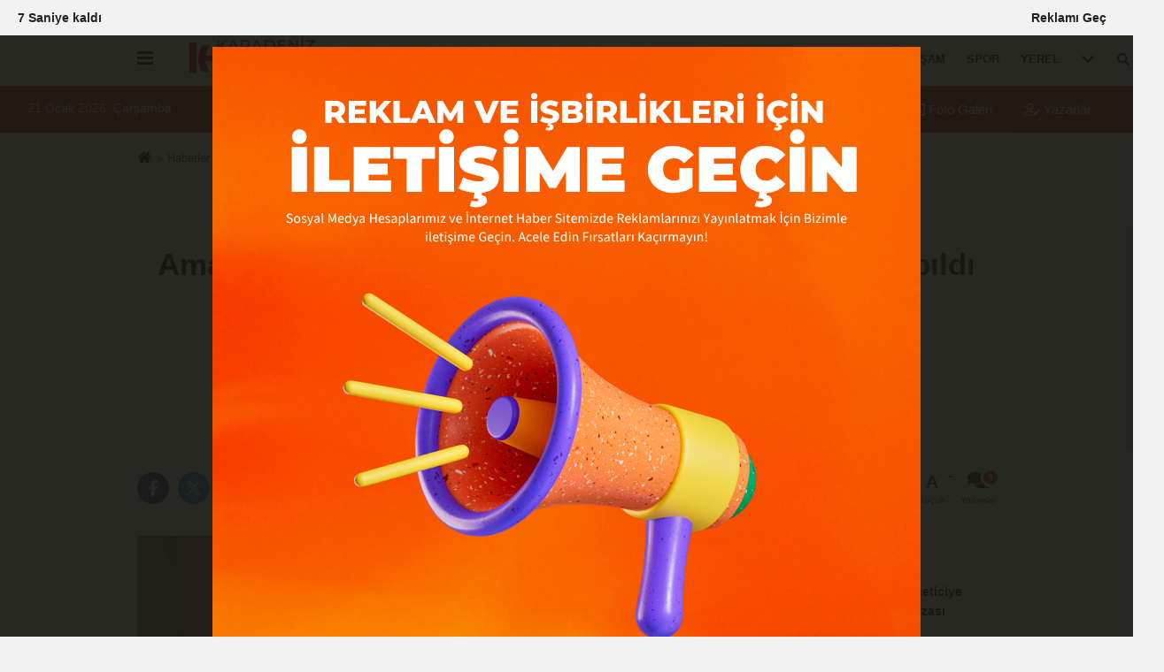

--- FILE ---
content_type: text/html; charset=UTF-8
request_url: https://www.karadenizhavadis.net/amasya-universitesi-nde-ilk-lavanta-yagi-uretimi-yapildi/1030/
body_size: 12411
content:
 <!DOCTYPE html> <html lang="tr-TR"><head> <meta name="format-detection" content="telephone=no"/> <meta id="meta-viewport" name="viewport" content="width=1200"> <meta charset="utf-8"> <title>Amasya Üniversitesi'nde İlk Lavanta Yağı Üretimi Yapıldı - Yerel - Karadeniz Havadis</title> <meta name="title" content="Amasya Üniversitesi&#39;nde İlk Lavanta Yağı Üretimi Yapıldı - Yerel - Karadeniz Havadis"> <meta name="description" content="Amasya Üniversitesi&#39;nde ilk lavanta yağı üretimi yapıldı."> <meta name="datePublished" content="2023-07-12T16:50:05+03:00"> <meta name="dateModified" content="2023-07-12T17:15:26+03:00"> <meta name="articleSection" content="news"> <link rel="canonical" href="https://www.karadenizhavadis.net/amasya-universitesi-nde-ilk-lavanta-yagi-uretimi-yapildi/1030/" /> <link rel="manifest" href="https://www.karadenizhavadis.net/manifest.json"> <meta name="robots" content="max-image-preview:large" /> <meta name="robots" content="max-snippet:160"> <link rel="amphtml" href="https://www.karadenizhavadis.net/amp/haber/amasya-universitesi-nde-ilk-lavanta-yagi-uretimi-yapildi/1030/"/> <link rel="image_src" type="image/jpeg" href="https://www.karadenizhavadis.net/images/haberler/2023/07/amasya-universitesi-nde-ilk-lavanta-yagi-uretimi-yapildi-170.jpg"/> <meta http-equiv="content-language" content="tr"/> <meta name="content-language" content="tr"><meta name="apple-mobile-web-app-status-bar-style" content="#be2125"><meta name="msapplication-navbutton-color" content="#be2125"> <meta name="theme-color" content="#be2125"/> <link rel="shortcut icon" type="image/x-icon" href="https://www.karadenizhavadis.net/favicon.png"> <link rel="apple-touch-icon" href="https://www.karadenizhavadis.net/favicon.png"> <meta property="og:site_name" content="https://www.karadenizhavadis.net" /> <meta property="og:type" content="article" /> <meta property="og:title" content="Amasya Üniversitesi&#39;nde İlk Lavanta Yağı Üretimi Yapıldı" /> <meta property="og:url" content="https://www.karadenizhavadis.net/amasya-universitesi-nde-ilk-lavanta-yagi-uretimi-yapildi/1030/" /> <meta property="og:description" content="Amasya Üniversitesi&#39;nde ilk lavanta yağı üretimi yapıldı."/> <meta property="og:image" content="https://www.karadenizhavadis.net/images/haberler/2023/07/amasya-universitesi-nde-ilk-lavanta-yagi-uretimi-yapildi-170.jpg" /> <meta property="og:locale" content="tr_TR" /> <meta property="og:image:width" content="641" /> <meta property="og:image:height" content="380" /> <meta property="og:image:alt" content="Amasya Üniversitesi&#39;nde İlk Lavanta Yağı Üretimi Yapıldı" /> <meta name="twitter:card" content="summary_large_image" /> <meta name="twitter:url" content="https://www.karadenizhavadis.net/amasya-universitesi-nde-ilk-lavanta-yagi-uretimi-yapildi/1030/" /> <meta name="twitter:title" content="Amasya Üniversitesi&#39;nde İlk Lavanta Yağı Üretimi Yapıldı" /> <meta name="twitter:description" content="Amasya Üniversitesi&#39;nde ilk lavanta yağı üretimi yapıldı." /> <meta name="twitter:image:src" content="https://www.karadenizhavadis.net/images/haberler/2023/07/amasya-universitesi-nde-ilk-lavanta-yagi-uretimi-yapildi-170.jpg" /> <meta name="twitter:domain" content="https://www.karadenizhavadis.net" /> <link rel="alternate" type="application/rss+xml" title="Amasya Üniversitesi&#39;nde İlk Lavanta Yağı Üretimi Yapıldı" href="https://www.karadenizhavadis.net/rss_yerel_14.xml"/> <script type="text/javascript"> var facebookApp = ''; var facebookAppVersion = 'v10.0'; var twitter_username = ''; var reklamtime = "10000"; var domainname = "https://www.karadenizhavadis.net"; var splashcookie = null; var splashtime = null;	var _TOKEN = "f19651b7d6bc5c77990b2d5f922a5eec"; </script><link rel="preload" as="style" href="https://www.karadenizhavadis.net/template/prime/assets/css/app.css?v=2023102119465520250923235336" /><link rel="stylesheet" type="text/css" media='all' href="https://www.karadenizhavadis.net/template/prime/assets/css/app.css?v=2023102119465520250923235336"/> <link rel="preload" as="script" href="https://www.karadenizhavadis.net/template/prime/assets/js/app.js?v=2023102119465520250923235336" /><script src="https://www.karadenizhavadis.net/template/prime/assets/js/app.js?v=2023102119465520250923235336"></script> <script src="https://www.karadenizhavadis.net/template/prime/assets/js/sticky.sidebar.js?v=2023102119465520250923235336"></script> <script src="https://www.karadenizhavadis.net/template/prime/assets/js/libs/swiper/swiper.js?v=2023102119465520250923235336" defer></script> <script src="https://www.karadenizhavadis.net/template/prime/assets/js/print.min.js?v=2023102119465520250923235336" defer></script> <script src="https://www.karadenizhavadis.net/reg-sw.js?v=2023102119465520250923235336" defer></script> <script data-schema="organization" type="application/ld+json"> { "@context": "https://schema.org", "@type": "Organization", "name": "Karadeniz Havadis", "url": "https://www.karadenizhavadis.net", "logo": { "@type": "ImageObject",	"url": "https://www.karadenizhavadis.net/images/genel/Adsız-1_2.png",	"width": 360, "height": 90}, "sameAs": [ "https://www.facebook.com/karadenizhavadis", "https://www.youtube.com/channel/UC-dPQRLb3mpXYPpTsd6255w", "https://www.twitter.com/karadenizhvds", "https://www.instagram.com/karadenizhavadis", "https://www.linkedin.com/company/karadenizhavadis", "https://www.xing.com", "" ] } </script> <script type="application/ld+json"> { "@context": "https://schema.org", "@type": "BreadcrumbList",	"@id": "https://www.karadenizhavadis.net/amasya-universitesi-nde-ilk-lavanta-yagi-uretimi-yapildi/1030/#breadcrumb", "itemListElement": [{ "@type": "ListItem", "position": 1, "item": { "@id": "https://www.karadenizhavadis.net", "name": "Ana Sayfa" } }, { "@type": "ListItem", "position": 2, "item": {"@id": "https://www.karadenizhavadis.net/yerel/","name": "Yerel" } }, { "@type": "ListItem", "position": 3, "item": { "@id": "https://www.karadenizhavadis.net/amasya-universitesi-nde-ilk-lavanta-yagi-uretimi-yapildi/1030/", "name": "Amasya Üniversitesi&#39;nde İlk Lavanta Yağı Üretimi Yapıldı" } }] } </script> <script type="application/ld+json">{ "@context": "https://schema.org", "@type": "NewsArticle",	"inLanguage":"tr-TR", "mainEntityOfPage": { "@type": "WebPage", "@id": "https://www.karadenizhavadis.net/amasya-universitesi-nde-ilk-lavanta-yagi-uretimi-yapildi/1030/" }, "headline": "Amasya Üniversitesi&amp;#39;nde İlk Lavanta Yağı Üretimi Yapıldı", "name": "Amasya Üniversitesi&#39;nde İlk Lavanta Yağı Üretimi Yapıldı", "articleBody": "Amasya Üniversitesi bünyesinde kurulan lavanta yağı çıkartma ünitesinde ilk üretim gerçekleştirildi. 
Üniversiteden yapılan açıklamaya göre, üniversiteye ait Yedikır mevkisinde bulunan 75 dekar uygulama alanında ekili olan lavantanın hasadına başlandı. 
Hasat edilen lavanta, Doğu Karadeniz Projesi Bölge Kalkınma İdaresi Başkanlığının (DOKAP) desteğiyle uygulamaya konulan &quot;Suluova Koşullarında Yetiştirilebilen Tıbbi ve Aromatik Bitkilerden Endüstriyel Yağ Üretimi Projesi&quot; kapsamında oluşturulan lavanta yağı çıkartma ünitesinde işleniyor.
Suluova Meslek Yüksekokulu bünyesine kurulan uçucu yağ çıkartma tesisinde aynı zamanda, Suluova&#39;da atıl durumdaki arazilere çiftçiler tarafından dikilen lavantadan yağ çıkartılarak, kalitesini belirtir sertifika eşliğinde üreticilere teslim edilecek.
Amasya Üniversitesi Genel Sekreteri Duran Çuhadar, Suluova Meslek Yüksekokulu Müdürü Dr. Öğretim Üyesi Murat Karavin, Müdür Yardımcısı Dr. Öğretim Üyesi Veli Çeliktaş ile proje yürütücüsü öğretim görevlisi Arslan Say, üretim tesisinde başlayan üretimi inceledi. 
Karavin, tesisin bölgede tek olduğunu, geniş bir alana hizmet vereceğini sözlerine ekledi.
", "articleSection": "Yerel",	"wordCount": 130,	"image": [{	"@type": "ImageObject",	"url": "https://www.karadenizhavadis.net/images/haberler/2023/07/amasya-universitesi-nde-ilk-lavanta-yagi-uretimi-yapildi-170.jpg",	"height": 380,	"width": 641 }], "datePublished": "2023-07-12T16:50:05+03:00", "dateModified": "2023-07-12T17:15:26+03:00", "genre": "news",	"isFamilyFriendly":"True",	"publishingPrinciples":"https://www.karadenizhavadis.net/gizlilik-ilkesi.html",	"thumbnailUrl": "https://www.karadenizhavadis.net/images/haberler/2023/07/amasya-universitesi-nde-ilk-lavanta-yagi-uretimi-yapildi-170.jpg", "typicalAgeRange": "7-", "keywords": "Aöasya Üniversitesi,Suluova Meslek Yüksekokulu,Duran Çuhadar,Dr. Öğretim Üyesi Murat Karavin,Lavanta yağı",	"author": { "@type": "Person", "name": "Karadeniz Havadis",	"url": "https://www.karadenizhavadis.net/editor/karadeniz-havadis" }, "publisher": { "@type": "Organization", "name": "Karadeniz Havadis", "logo": { "@type": "ImageObject", "url": "https://www.karadenizhavadis.net/images/genel/Adsız-1_2.png", "width": 360, "height": 90 } }, "description": "Amasya Üniversitesi&#39;nde ilk lavanta yağı üretimi yapıldı."
} </script><script async src="https://pagead2.googlesyndication.com/pagead/js/adsbygoogle.js?client=ca-pub-8624916508174385" crossorigin="anonymous"></script><script async src="https://fundingchoicesmessages.google.com/i/pub-8624916508174385?ers=1" nonce="J0pcxZpzrZv1wGWodlZBBA"></script><script nonce="J0pcxZpzrZv1wGWodlZBBA">(function() {function signalGooglefcPresent() {if (!window.frames['googlefcPresent']) {if (document.body) {const iframe = document.createElement('iframe'); iframe.style = 'width: 0; height: 0; border: none; z-index: -1000; left: -800px; top: -800px;'; iframe.style.display = 'none'; iframe.name = 'googlefcPresent'; document.body.appendChild(iframe);} else {setTimeout(signalGooglefcPresent, 0);}}}signalGooglefcPresent();})();</script></head><body class=""> <div class="container position-relative"><div class="sabit-reklam fixed-reklam"><div class=" text-center" ><div align="center" class="" id="reklam"><script async src="https://pagead2.googlesyndication.com/pagead/js/adsbygoogle.js?client=ca-pub-8624916508174385" crossorigin="anonymous"></script><!-- site sağ-sol --><ins class="adsbygoogle" style="display:inline-block;width:160px;height:600px" data-ad-client="ca-pub-8624916508174385" data-ad-slot="1703901939"></ins><script> (adsbygoogle = window.adsbygoogle || []).push({});</script></div></div></div><div class="sabit-reklam sag-sabit fixed-reklam"><div class=" text-center" ><div align="center" class="" id="reklam"><script async src="https://pagead2.googlesyndication.com/pagead/js/adsbygoogle.js?client=ca-pub-8624916508174385" crossorigin="anonymous"></script><!-- site sağ-sol --><ins class="adsbygoogle" style="display:inline-block;width:160px;height:600px" data-ad-client="ca-pub-8624916508174385" data-ad-slot="1703901939"></ins><script> (adsbygoogle = window.adsbygoogle || []).push({});</script></div></div></div></div> <div class="container-fluid d-md-block d-none header-border"><div class="container d-md-block d-none"><div class="row"><div class="col-md-7"><ul class="nav text-12 float-left"> <li><a class="nav-link-top" href="https://www.karadenizhavadis.net/kunye.html" title="Künye" >Künye</a></li><li><a class="nav-link-top" href="https://www.karadenizhavadis.net/iletisim.html" title="İletişim" >İletişim</a></li><li><a class="nav-link-top" href="https://www.karadenizhavadis.net/cerez-politikasi.html" title="Çerez Politikası" >Çerez Politikası</a></li><li><a class="nav-link-top" href="https://www.karadenizhavadis.net/gizlilik-ilkeleri.html" title="Gizlilik İlkeleri" >Gizlilik İlkeleri</a></li> </ul></div><div class="col-md-5"><div class="my-1 float-right"> <a href="https://www.facebook.com/karadenizhavadis" title="https://www.facebook.com/karadenizhavadis" target="_blank" rel="noopener" class="bg-facebook btn btn-icon-top rounded mr-2"><svg width="16" height="16" class="svg-wh"> <use xlink:href="https://www.karadenizhavadis.net/template/prime/assets/img/spritesvg.svg#facebook-f" /> </svg> </a> <a href="https://www.twitter.com/karadenizhvds" title="https://www.twitter.com/karadenizhvds" target="_blank" rel="noopener" class="bg-twitter btn btn-icon-top rounded mr-2"><svg width="16" height="16" class="svg-wh"> <use xlink:href="https://www.karadenizhavadis.net/template/prime/assets/img/spritesvg.svg#twitterx" /> </svg> </a> <a href="https://www.instagram.com/karadenizhavadis" title="https://www.instagram.com/karadenizhavadis" target="_blank" rel="noopener" class="bg-instagram btn btn-icon-top rounded mr-2"><svg width="16" height="16" class="svg-wh"> <use xlink:href="https://www.karadenizhavadis.net/template/prime/assets/img/spritesvg.svg#instagram" /> </svg> </a> <a href="https://www.youtube.com/channel/UC-dPQRLb3mpXYPpTsd6255w" title="https://www.youtube.com/channel/UC-dPQRLb3mpXYPpTsd6255w" target="_blank" rel="noopener" class="bg-youtube btn btn-icon-top rounded mr-2"><svg width="16" height="16" class="svg-wh"> <use xlink:href="https://www.karadenizhavadis.net/template/prime/assets/img/spritesvg.svg#youtube" /> </svg> </a> <a href="https://www.linkedin.com/company/karadenizhavadis" title="https://www.linkedin.com/company/karadenizhavadis" target="_blank" rel="noopener" class="bg-linkedin btn btn-icon-top rounded mr-2"><svg width="16" height="16" class="svg-wh"> <use xlink:href="https://www.karadenizhavadis.net/template/prime/assets/img/spritesvg.svg#linkedin" /> </svg> </a> <a href="https://t.me/karadenizhavadis" target="_blank" rel="noopener" class="bg-telegram btn btn-icon-top rounded mr-2" title="https://t.me/karadenizhavadis"><svg width="16" height="16" class="svg-wh"> <use xlink:href="https://www.karadenizhavadis.net/template/prime/assets/img/spritesvg.svg#telegram" /> </svg> </a> </div></div> </div> </div></div> <div class="header-border"></div> <nav class="d-print-none navbar navbar-expand-lg bg-white align-items-center header box-shadow-menu"> <div class="container"><div class="menu" data-toggle="modal" data-target="#menu-aside" data-toggle-class="modal-open-aside"> <span class="menu-item"></span> <span class="menu-item"></span> <span class="menu-item"></span> </div> <a class="navbar-brand logo align-items-center" href="https://www.karadenizhavadis.net" title="Karadeniz Havadis | İnternet Haber Sitesi"><picture> <source data-srcset="https://www.karadenizhavadis.net/images/genel/Adsız-1.png?v=2023102119465520250923235336" type="image/webp" class="img-fluid logoh"> <source data-srcset="https://www.karadenizhavadis.net/images/genel/Adsız-1_2.png?v=2023102119465520250923235336" type="image/jpeg" class="img-fluid logoh"> <img src="https://www.karadenizhavadis.net/images/genel/Adsız-1_2.png?v=2023102119465520250923235336" alt="Anasayfa" class="img-fluid logoh" width="100%" height="100%"></picture></a> <ul class="navbar-nav mr-auto font-weight-bolder nav-active-border bottom b-primary d-none d-md-flex"> <li class="nav-item text-uppercase"><a class="nav-link text-uppercase" href="https://www.karadenizhavadis.net/gundem-haberleri/" title="Gündem" >Gündem</a></li><li class="nav-item text-uppercase"><a class="nav-link text-uppercase" href="https://www.karadenizhavadis.net/siyaset-haberleri/" title="Siyaset" >Siyaset</a></li><li class="nav-item text-uppercase"><a class="nav-link text-uppercase" href="https://www.karadenizhavadis.net/yerel-siyaset/" title="Yerel Siyaset" >Yerel Siyaset</a></li><li class="nav-item text-uppercase"><a class="nav-link text-uppercase" href="https://www.karadenizhavadis.net/ekonomi/" title="Ekonomi" >Ekonomi</a></li><li class="nav-item text-uppercase"><a class="nav-link text-uppercase" href="https://www.karadenizhavadis.net/dunya/" title="Dünya" >Dünya</a></li><li class="nav-item text-uppercase"><a class="nav-link text-uppercase" href="https://www.karadenizhavadis.net/saglik/" title="Sağlık" >Sağlık</a></li><li class="nav-item text-uppercase"><a class="nav-link text-uppercase" href="https://www.karadenizhavadis.net/politika/" title="Politika" >Politika</a></li><li class="nav-item text-uppercase"><a class="nav-link text-uppercase" href="https://www.karadenizhavadis.net/yasam/" title="Yaşam" >Yaşam</a></li><li class="nav-item text-uppercase"><a class="nav-link text-uppercase" href="https://www.karadenizhavadis.net/spor/" title="Spor" >Spor</a></li><li class="nav-item text-uppercase"><a class="nav-link text-uppercase" href="https://www.karadenizhavadis.net/yerel/" title="Yerel" >Yerel</a></li> <li class="nav-item dropdown dropdown-hover"> <a title="tümü" href="#" class="nav-link text-uppercase"><svg width="16" height="16" class="svg-bl text-16"><use xlink:href="https://www.karadenizhavadis.net/template/prime/assets/img/sprite.svg#chevron-down"></use></svg></a> <div class="dropdown-menu px-2 py-2"> <a class="d-block p-1 text-nowrap nav-link" href="https://www.karadenizhavadis.net/kultur-sanat/" title="Kültür-Sanat">Kültür-Sanat</a> <a class="d-block p-1 text-nowrap nav-link" href="https://www.karadenizhavadis.net/bilim-ve-teknoloji/" title="Bilim ve Teknoloji">Bilim ve Teknoloji</a> <a class="d-block p-1 text-nowrap nav-link" href="https://www.karadenizhavadis.net/egitim/" title="Eğitim">Eğitim</a> <a class="d-block p-1 text-nowrap nav-link" href="https://www.karadenizhavadis.net/asayis/" title="Asayiş">Asayiş</a> <a class="d-block p-1 text-nowrap nav-link" href="https://www.karadenizhavadis.net/genel/" title="Genel">Genel</a> <a class="d-block p-1 text-nowrap nav-link" href="https://www.karadenizhavadis.net/cevre/" title="Çevre">Çevre</a> <a class="d-block p-1 text-nowrap nav-link" href="https://www.karadenizhavadis.net/magazin/" title="Magazin">Magazin</a> </div> </li> </ul> <ul class="navbar-nav ml-auto align-items-center font-weight-bolder"> <li class="nav-item"><a href="javascript:;" data-toggle="modal" data-target="#search-box" class="search-button nav-link py-1" title="Arama"><svg class="svg-bl" width="14" height="18"> <use xlink:href="https://www.karadenizhavadis.net/template/prime/assets/img/spritesvg.svg#search" /> </svg> <span> Ara</span></a></li> </ul> </div></nav></header><div class="container-fluid d-md-block sondakika-bg d-print-none"> <div class="row py-s px-3"> <div class="col-md-5"> <span id="bugun">Bugün <script> function tarihsaat() { var b = new Date, g = b.getSeconds(), d = b.getMinutes(), a = b.getHours(), c = b.getDay(), h = b.getDate(), k = b.getMonth(), b = b.getFullYear(); 10 > a && (a = "0" + a); 10 > g && (g = "0" + g); 10 > d && (d = "0" + d); document.getElementById("bugun").innerHTML = h + " " + "Ocak Şubat Mart Nisan Mayıs Haziran Temmuz Ağustos Eylül Ekim Kasım Aralık".split(" ")[k] + " " + b + ", " + "Pazar Pazartesi Salı Çarşamba Perşembe Cuma Cumartesi".split(" ")[c] + " "; setTimeout("tarihsaat()", 1E3) } function CC_noErrors() { return !0 } window.onerror = CC_noErrors; function bookmarksite(b, g) { document.all ? window.external.AddFavorite(g, b) : window.sidebar && window.sidebar.addPanel(b, g, "") } tarihsaat();</script></span> </div> <div class="col-md-7 d-none d-md-block"> <div class="text-right text-16"><a href="https://www.karadenizhavadis.net/video-galeri/" class="px-3" title="Video Galeri" ><svg class="svg-whss" width="18" height="18"> <use xlink:href="https://www.karadenizhavadis.net/template/prime/assets/img/sprite.svg#video" /> </svg> Video Galeri</a> <a href="https://www.karadenizhavadis.net/foto-galeri/" class="px-3" title="Foto Galeri" ><svg class="svg-whss" width="18" height="18"> <use xlink:href="https://www.karadenizhavadis.net/template/prime/assets/img/sprite.svg#image" /> </svg> Foto Galeri</a> <a href="https://www.karadenizhavadis.net/kose-yazarlari/" class="px-3" title="Köşe Yazarları" ><svg class="svg-whss" width="18" height="18"> <use xlink:href="https://www.karadenizhavadis.net/template/prime/assets/img/sprite.svg#user-edit" /> </svg> Yazarlar</a> </div> </div> </div></div> <div class="fixed-share bg-white box-shadow is-hidden align-items-center d-flex post-tools px-3"> <span class="bg-facebook post-share share-link" onClick="ShareOnFacebook('https://www.karadenizhavadis.net/amasya-universitesi-nde-ilk-lavanta-yagi-uretimi-yapildi/1030/');return false;" title="facebook"><svg width="18" height="18" class="svg-wh"><use xlink:href="https://www.karadenizhavadis.net/template/prime/assets/img/sprite.svg?v=1#facebook-f"></use></svg> </span> <span class="bg-twitter post-share share-link" onClick="ShareOnTwitter('https://www.karadenizhavadis.net/amasya-universitesi-nde-ilk-lavanta-yagi-uretimi-yapildi/1030/', 'tr', '', 'Amasya Üniversitesi’nde İlk Lavanta Yağı Üretimi Yapıldı')" title="twitter"><svg width="18" height="18" class="svg-wh"><use xlink:href="https://www.karadenizhavadis.net/template/prime/assets/img/sprite.svg?v=1#twitterx"></use></svg></span> <a rel="noopener" class="bg-whatsapp post-share share-link" href="https://api.whatsapp.com/send?text=Amasya Üniversitesi’nde İlk Lavanta Yağı Üretimi Yapıldı https://www.karadenizhavadis.net/amasya-universitesi-nde-ilk-lavanta-yagi-uretimi-yapildi/1030/" title="whatsapp"><svg width="18" height="18" class="svg-wh"><use xlink:href="https://www.karadenizhavadis.net/template/prime/assets/img/sprite.svg?v=1#whatsapp"></use></svg></a> <a target="_blank" rel="noopener" class="bg-telegram post-share share-link" href="https://t.me/share/url?url=https://www.karadenizhavadis.net/amasya-universitesi-nde-ilk-lavanta-yagi-uretimi-yapildi/1030/&text=Amasya Üniversitesi’nde İlk Lavanta Yağı Üretimi Yapıldı" title="telegram"><svg width="18" height="18" class="svg-wh"><use xlink:href="https://www.karadenizhavadis.net/template/prime/assets/img/sprite.svg?v=1#telegram"></use></svg></a> <a target="_blank" rel="noopener" class="bg-linkedin post-share share-link" href="https://www.linkedin.com/shareArticle?url=https://www.karadenizhavadis.net/amasya-universitesi-nde-ilk-lavanta-yagi-uretimi-yapildi/1030/" title="linkedin"><svg width="18" height="18" class="svg-wh"><use xlink:href="https://www.karadenizhavadis.net/template/prime/assets/img/sprite.svg?v=1#linkedin"></use></svg></a> <a target="_blank" rel="noopener" class="bg-pinterest post-share share-link" href="https://pinterest.com/pin/create/button/?url=https://www.karadenizhavadis.net/amasya-universitesi-nde-ilk-lavanta-yagi-uretimi-yapildi/1030/&media=https://www.karadenizhavadis.net/images/haberler/2023/07/amasya-universitesi-nde-ilk-lavanta-yagi-uretimi-yapildi-170.jpg&description=Amasya Üniversitesi’nde İlk Lavanta Yağı Üretimi Yapıldı" title="pinterest"><svg width="18" height="18" class="svg-wh"><use xlink:href="https://www.karadenizhavadis.net/template/prime/assets/img/sprite.svg?v=1#pinterest"></use></svg></a> <div class="ml-auto d-flex align-items-center"> <a href="javascript:;" class="font-buyut text-muted text-center font-button plus mr-2"> <span>A</span> <div class="text-10 font-weight-normal">Büyüt</div> </a> <a href="javascript:;" class="font-kucult text-muted text-center font-button mr-2"> <span>A</span> <div class="text-10 font-weight-normal">Küçült</div> </a> <a href="javascript:;" class="text-muted text-center position-relative scroll-go" data-scroll="yorumlar-1030" data-count="0"> <svg class="svg-gr" width="24" height="24"><use xlink:href="https://www.karadenizhavadis.net/template/prime/assets/img/sprite.svg?v=1#comments" /></svg> <div class="text-10">Yorumlar</div> </a> </div> </div> <div class="print-body" id="print-1030"> <div class="container py-1 bg-white"> <nav aria-label="breadcrumb"> <ol class="breadcrumb justify-content-left"> <li class="breadcrumb-item"><a href="https://www.karadenizhavadis.net" title="Ana Sayfa"><svg class="svg-br-2" width="16" height="16"><use xlink:href="https://www.karadenizhavadis.net/template/prime/assets/img/sprite.svg?v=1#home" /></svg></a></li> <li class="breadcrumb-item"><a href="https://www.karadenizhavadis.net/arsiv/" title="Arşiv">Haberler</a></li> <li class="breadcrumb-item"><a href="https://www.karadenizhavadis.net/yerel/" title="Yerel">Yerel</a></li> <li class="breadcrumb-item active d-md-block d-none" aria-current="page"><a href="https://www.karadenizhavadis.net/amasya-universitesi-nde-ilk-lavanta-yagi-uretimi-yapildi/1030/" title="Amasya Üniversitesi&#39;nde İlk Lavanta Yağı Üretimi Yapıldı">Amasya Üniversitesi&#39;nde İlk Lavanta Yağı Üretimi Yapıldı</a></li> </ol> </nav> <div id="haberler"> <div class="haber-kapsa print-body" id="print-1030"> <div class="news-start"> <article id="haber-1030"> <div class="text-md-center" > <div class="text-muted text-sm py-2 d-md-flex align-items-center justify-content-center"> <div class="badge badge-lg text-uppercase bg-primary mr-3 my-2 " style="background:#087285 !important;"> Yerel </div> <div class="d-md-block text-12 text-fade"><svg class="svg-gr-2 d-none" width="14" height="14"><use xlink:href="https://www.karadenizhavadis.net/template/prime/assets/img/sprite.svg?v=1#clock"></use></svg> Yayınlanma: 12 Temmuz 2023 - 16:50 </div> <div class="text-12 ml-md-3 text-fade"> Güncelleme: 12 Temmuz 2023 - 17:15</div> </div> <h1 class="text-36 post-title my-2 py-2 font-weight-bold"> Amasya Üniversitesi&#39;nde İlk Lavanta Yağı Üretimi Yapıldı </h1> <h2 class="text-2222 mb-0 my-2 py-2 font-weight-normal">Amasya Üniversitesi'nde ilk lavanta yağı üretimi yapıldı.</h2> <div class=" text-center" ><div align="center" class="mb15" id="reklam"><script async src="https://pagead2.googlesyndication.com/pagead/js/adsbygoogle.js?client=ca-pub-8624916508174385" crossorigin="anonymous"></script><!-- haber detay özet altı --><ins class="adsbygoogle" style="display:inline-block;width:970px;height:120px" data-ad-client="ca-pub-8624916508174385" data-ad-slot="6062826026"></ins><script> (adsbygoogle = window.adsbygoogle || []).push({});</script></div></div> <div class="text-muted text-sm py-2 d-md-none align-items-center d-flex text-nowrap"> <div class="badge badge-lg text-uppercase bg-primary mr-3"> Yerel </div> <div class="text-12"> 12 Temmuz 2023 - 16:50 </div> <div class="ml-3 d-none d-md-block text-12"> Güncelleme: 12 Temmuz 2023 - 17:15 </div> </div> <div class="fix-socials_btm d-flex d-md-none"> <div class="post-tools"> <a rel="noopener" class="post-share share-link" href="https://www.karadenizhavadis.net" title="Ana Sayfa"><svg width="18" height="18" class="svg-wh"><use xlink:href="https://www.karadenizhavadis.net/template/prime/assets/img/sprite.svg?v=1#home"></use></svg></a> <span class="bg-facebook post-share share-link" onClick="ShareOnFacebook('https://www.karadenizhavadis.net/amasya-universitesi-nde-ilk-lavanta-yagi-uretimi-yapildi/1030/');return false;" title="facebook"><svg width="18" height="18" class="svg-wh"><use xlink:href="https://www.karadenizhavadis.net/template/prime/assets/img/sprite.svg?v=1#facebook-f"></use></svg> </span> <span class="bg-twitter post-share share-link" onClick="ShareOnTwitter('https://www.karadenizhavadis.net/amasya-universitesi-nde-ilk-lavanta-yagi-uretimi-yapildi/1030/', 'tr', '', 'Amasya Üniversitesi’nde İlk Lavanta Yağı Üretimi Yapıldı')" title="twitter"><svg width="18" height="18" class="svg-wh"><use xlink:href="https://www.karadenizhavadis.net/template/prime/assets/img/sprite.svg?v=1#twitterx"></use></svg> </span> <a target="_blank" rel="noopener" class="bg-whatsapp post-share share-link" href="https://api.whatsapp.com/send?text=Amasya Üniversitesi’nde İlk Lavanta Yağı Üretimi Yapıldı https://www.karadenizhavadis.net/amasya-universitesi-nde-ilk-lavanta-yagi-uretimi-yapildi/1030/" title="whatsapp"><svg width="18" height="18" class="svg-wh"><use xlink:href="https://www.karadenizhavadis.net/template/prime/assets/img/sprite.svg?v=1#whatsapp"></use></svg></a> <a target="_blank" rel="noopener" class="bg-telegram post-share share-link" href="https://t.me/share/url?url=https://www.karadenizhavadis.net/amasya-universitesi-nde-ilk-lavanta-yagi-uretimi-yapildi/1030/&text=Amasya Üniversitesi’nde İlk Lavanta Yağı Üretimi Yapıldı" title="telegram"><svg width="18" height="18" class="svg-wh"><use xlink:href="https://www.karadenizhavadis.net/template/prime/assets/img/sprite.svg?v=1#telegram"></use></svg></a> <a target="_blank" rel="noopener" class="bg-linkedin post-share share-link" href="https://www.linkedin.com/shareArticle?url=https://www.karadenizhavadis.net/amasya-universitesi-nde-ilk-lavanta-yagi-uretimi-yapildi/1030/" title="linkedin"><svg width="18" height="18" class="svg-wh"><use xlink:href="https://www.karadenizhavadis.net/template/prime/assets/img/sprite.svg?v=1#linkedin"></use></svg></a> <a target="_blank" rel="noopener" class="bg-pinterest post-share share-link" href="https://pinterest.com/pin/create/button/?url=https://www.karadenizhavadis.net/amasya-universitesi-nde-ilk-lavanta-yagi-uretimi-yapildi/1030/&media=https://www.karadenizhavadis.net/images/haberler/2023/07/amasya-universitesi-nde-ilk-lavanta-yagi-uretimi-yapildi-170.jpg&description=Amasya Üniversitesi’nde İlk Lavanta Yağı Üretimi Yapıldı" title="pinterest"><svg width="18" height="18" class="svg-wh"><use xlink:href="https://www.karadenizhavadis.net/template/prime/assets/img/sprite.svg?v=1#pinterest"></use></svg></a> <div class="ml-5 ml-auto d-flex align-items-center"> <a href="javascript:;" class="text-muted text-center position-relative scroll-go d-md-inline-block " data-scroll="yorumlar-1030" data-count="0"> <svg class="svg-gr" width="24" height="24"><use xlink:href="https://www.karadenizhavadis.net/template/prime/assets/img/sprite.svg?v=1#comments" /></svg> <div class="text-10">Yorumlar</div> </a> </div> </div></div> <div class="post-tools my-3 d-flex d-print-none flex-scroll flex-wrap"> <span class="bg-facebook post-share share-link" onClick="ShareOnFacebook('https://www.karadenizhavadis.net/amasya-universitesi-nde-ilk-lavanta-yagi-uretimi-yapildi/1030/');return false;" title="facebook"><svg width="18" height="18" class="svg-wh"><use xlink:href="https://www.karadenizhavadis.net/template/prime/assets/img/sprite.svg?v=1#facebook-f"></use></svg> </span> <span class="bg-twitter post-share share-link" onClick="ShareOnTwitter('https://www.karadenizhavadis.net/amasya-universitesi-nde-ilk-lavanta-yagi-uretimi-yapildi/1030/', 'tr', '', 'Amasya Üniversitesi’nde İlk Lavanta Yağı Üretimi Yapıldı')" title="twitter"><svg width="18" height="18" class="svg-wh"><use xlink:href="https://www.karadenizhavadis.net/template/prime/assets/img/sprite.svg?v=1#twitterx"></use></svg> </span> <a target="_blank" rel="noopener" class="bg-whatsapp post-share share-link" href="https://api.whatsapp.com/send?text=Amasya Üniversitesi’nde İlk Lavanta Yağı Üretimi Yapıldı https://www.karadenizhavadis.net/amasya-universitesi-nde-ilk-lavanta-yagi-uretimi-yapildi/1030/" title="whatsapp"><svg width="18" height="18" class="svg-wh"><use xlink:href="https://www.karadenizhavadis.net/template/prime/assets/img/sprite.svg?v=1#whatsapp"></use></svg></a> <a target="_blank" rel="noopener" class="bg-telegram post-share share-link" href="https://t.me/share/url?url=https://www.karadenizhavadis.net/amasya-universitesi-nde-ilk-lavanta-yagi-uretimi-yapildi/1030/&text=Amasya Üniversitesi’nde İlk Lavanta Yağı Üretimi Yapıldı" title="telegram"><svg width="18" height="18" class="svg-wh"><use xlink:href="https://www.karadenizhavadis.net/template/prime/assets/img/sprite.svg?v=1#telegram"></use></svg></a> <a target="_blank" rel="noopener" class="bg-linkedin post-share share-link" href="https://www.linkedin.com/shareArticle?url=https://www.karadenizhavadis.net/amasya-universitesi-nde-ilk-lavanta-yagi-uretimi-yapildi/1030/" title="linkedin"><svg width="18" height="18" class="svg-wh"><use xlink:href="https://www.karadenizhavadis.net/template/prime/assets/img/sprite.svg?v=1#linkedin"></use></svg></a> <a target="_blank" rel="noopener" class="bg-pinterest post-share share-link" href="https://pinterest.com/pin/create/button/?url=https://www.karadenizhavadis.net/amasya-universitesi-nde-ilk-lavanta-yagi-uretimi-yapildi/1030/&media=https://www.karadenizhavadis.net/images/haberler/2023/07/amasya-universitesi-nde-ilk-lavanta-yagi-uretimi-yapildi-170.jpg&description=Amasya Üniversitesi’nde İlk Lavanta Yağı Üretimi Yapıldı" title="pinterest"><svg width="18" height="18" class="svg-wh"><use xlink:href="https://www.karadenizhavadis.net/template/prime/assets/img/sprite.svg?v=1#pinterest"></use></svg></a> <div class="ml-5 ml-auto d-flex align-items-center"> <a href="javascript:;" class="text-muted text-center mr-4 printer d-none d-md-inline-block" name="print1030" id="1030" title="Yazdır"> <svg class="svg-gr" width="24" height="24"><use xlink:href="https://www.karadenizhavadis.net/template/prime/assets/img/sprite.svg?v=1#print" /></svg> <div class="text-10">Yazdır</div> </a> <a href="javascript:;" class="font-buyut text-muted text-center font-button plus mr-2"> <span>A</span> <div class="text-10 font-weight-normal">Büyüt</div> </a> <a href="javascript:;" class="font-kucult text-muted text-center font-button mr-2"> <span>A</span> <div class="text-10 font-weight-normal">Küçült</div> </a> <a href="javascript:;" class="text-muted text-center position-relative scroll-go d-none d-md-inline-block " data-scroll="yorumlar-1030" data-count="0"> <svg class="svg-gr" width="24" height="24"><use xlink:href="https://www.karadenizhavadis.net/template/prime/assets/img/sprite.svg?v=1#comments" /></svg> <div class="text-10">Yorumlar</div> </a> </div> </div> </div> <div class="border-bottom my-3"></div> <div class="row"> <div class="col-md-8"> <div class="lazy mb-4 responsive-image"> <a target="_blank" data-fancybox="image" href="https://www.karadenizhavadis.net/images/haberler/2023/07/amasya-universitesi-nde-ilk-lavanta-yagi-uretimi-yapildi-170.jpg" title="Amasya Üniversitesi'nde İlk Lavanta Yağı Üretimi Yapıldı"><picture> <source data-srcset="https://www.karadenizhavadis.net/images/haberler/2023/07/amasya-universitesi-nde-ilk-lavanta-yagi-uretimi-yapildi-170.webp" type="image/webp"> <source data-srcset="https://www.karadenizhavadis.net/images/haberler/2023/07/amasya-universitesi-nde-ilk-lavanta-yagi-uretimi-yapildi-170.jpg" type="image/jpeg"> <img src="https://www.karadenizhavadis.net/template/prime/assets/img/641x380.jpg?v=2023102119465520250923235336" data-src="https://www.karadenizhavadis.net/images/haberler/2023/07/amasya-universitesi-nde-ilk-lavanta-yagi-uretimi-yapildi-170.jpg" alt="Amasya Üniversitesi'nde İlk Lavanta Yağı Üretimi Yapıldı" class="img-fluid lazy" width="100%" height="100%"></picture></a> </div> <div class="post-body my-3"> <div class="detay" property="articleBody"> <div align="center" class="" id="reklam"><script async src="https://pagead2.googlesyndication.com/pagead/js/adsbygoogle.js?client=ca-pub-8624916508174385" crossorigin="anonymous"></script><!-- paragraf arası --><ins class="adsbygoogle" style="display:inline-block;width:300px;height:200px" data-ad-client="ca-pub-8624916508174385" data-ad-slot="6616047021"></ins><script> (adsbygoogle = window.adsbygoogle || []).push({});</script></div>Amasya Üniversitesi bünyesinde kurulan<a class="text-18" href="https://www.karadenizhavadis.net/haber/Lavanta-yağı/" title="Lavanta yağı"> Lavanta yağı </a>çıkartma ünitesinde ilk üretim gerçekleştirildi. </p>Üniversiteden yapılan açıklamaya göre, üniversiteye ait Yedikır mevkisinde bulunan 75 dekar uygulama alanında ekili olan lavantanın hasadına başlandı. </p><img alt="" src="https://www.karadenizhavadis.net/images/files/2023/07/64aeb0121877a.jpg" style="width: 641px; height: 850px;" /></p>Hasat edilen lavanta, Doğu Karadeniz Projesi Bölge Kalkınma İdaresi Başkanlığının (DOKAP) desteğiyle uygulamaya konulan "Suluova Koşullarında Yetiştirilebilen Tıbbi ve Aromatik Bitkilerden Endüstriyel Yağ Üretimi Projesi" kapsamında oluşturulan lavanta yağı çıkartma ünitesinde işleniyor.</p><img alt="" src="https://www.karadenizhavadis.net/images/files/2023/07/64aeb02a4b4e2.jpg" style="width: 641px; height: 481px;" /></p>Suluova Meslek Yüksekokulu bünyesine kurulan uçucu yağ çıkartma tesisinde aynı zamanda, Suluova'da atıl durumdaki arazilere çiftçiler tarafından dikilen lavantadan yağ çıkartılarak, kalitesini belirtir sertifika eşliğinde üreticilere teslim edilecek.</p>Amasya Üniversitesi Genel Sekreteri Duran Çuhadar,<a class="text-18" href="https://www.karadenizhavadis.net/haber/Suluova-Meslek-Yüksekokulu/" title="Suluova Meslek Yüksekokulu"> Suluova Meslek Yüksekokulu </a>Müdürü Dr. Öğretim Üyesi Murat Karavin, Müdür Yardımcısı Dr. Öğretim Üyesi Veli Çeliktaş ile proje yürütücüsü öğretim görevlisi Arslan Say, üretim tesisinde başlayan üretimi inceledi. <br />Karavin, tesisin bölgede tek olduğunu, geniş bir alana hizmet vereceğini sözlerine ekledi.</p> </div> <div class=" text-center" ><div align="center" class="mb15" id="reklam"><script async src="https://pagead2.googlesyndication.com/pagead/js/adsbygoogle.js?client=ca-pub-8624916508174385" crossorigin="anonymous"></script><!-- haber detay içerik sonu --><ins class="adsbygoogle" style="display:inline-block;width:640px;height:120px" data-ad-client="ca-pub-8624916508174385" data-ad-slot="6950299266"></ins><script> (adsbygoogle = window.adsbygoogle || []).push({});</script></div></div> </div> <div class='py-3 '><a href="https://www.karadenizhavadis.net/haber/Aöasya-Üniversitesi/" class="pr-2" title="Aöasya Üniversitesi"><span class="btn btn-outline-secondary btn-sm mb-2"># Aöasya Üniversitesi</span></a><a href="https://www.karadenizhavadis.net/haber/Suluova-Meslek-Yüksekokulu/" class="pr-2" title="Suluova Meslek Yüksekokulu"><span class="btn btn-outline-secondary btn-sm mb-2"># Suluova Meslek Yüksekokulu</span></a><a href="https://www.karadenizhavadis.net/haber/Duran-Çuhadar/" class="pr-2" title="Duran Çuhadar"><span class="btn btn-outline-secondary btn-sm mb-2"># Duran Çuhadar</span></a><a href="https://www.karadenizhavadis.net/haber/Dr.-Öğretim-Üyesi-Murat-Karavin/" class="pr-2" title="Dr. Öğretim Üyesi Murat Karavin"><span class="btn btn-outline-secondary btn-sm mb-2"># Dr. Öğretim Üyesi Murat Karavin</span></a><a href="https://www.karadenizhavadis.net/haber/Lavanta-yağı/" class="pr-2" title="Lavanta yağı"><span class="btn btn-outline-secondary btn-sm mb-2"># Lavanta yağı</span></a></div><div class="clearfixy"></div><div class="emojiler py-3" data-id="1030"></div><script> $(document).ready(function () {
$('.emojiler[data-id="'+1030+'"]').load('https://www.karadenizhavadis.net/template/prime/include/emoji.php?postid=1030&type=1');
});</script> <div class="my-3 py-1 d-print-none commenttab" id="yorumlar-1030"> <div class="b-t"> <div class="nav-active-border b-primary top"> <ul class="nav font-weight-bold align-items-center" id="myTab" role="tablist"> <li class="nav-item" role="tab" aria-selected="false"> <a class="nav-link py-3 active" id="comments-tab-1030" data-toggle="tab" href="#comments-1030"><span class="d-md-block text-16">YORUMLAR</span></a> </li> <li class="nav-item" role="tab" aria-selected="true"> <a class="nav-link py-3" id="facebook-tab-1030" data-toggle="tab" href="#facebook-1030" aria-controls="facebook-1030"><span class="d-md-block text-16">FACEBOOK</span></a> </li> </ul> </div> </div> <div class="tab-content"> <div class="tab-pane show active" id="comments-1030"> <div class="my-3"> <div class="commentResult"></div> <form class="contact_form commentstyle" action="" onsubmit="return tumeva.commentSubmit(this)" name="yorum"> <div class="reply my-2" id="kim" style="display:none;"><strong> <span></span> </strong> adlı kullanıcıya cevap <a href="#" class="notlikeid reply-comment-cancel">x</a> </div> <div class="form-group"> <textarea onkeyup="textCounterJS(this.form.Yorum,this.form.remLensoz,1000);" id="yorum" type="text" minlength="10" name="Yorum" required="required" class="form-control pb-4" placeholder="Kanunlara aykırı, konuyla ilgisi olmayan, küfür içeren yorumlar onaylanmamaktadır.IP adresiniz kaydedilmektedir."></textarea> <label for="remLensoz"> <input autocomplete="off" class="commentbgr text-12 border-0 py-2 px-1" readonly id="remLensoz" name="remLensoz" type="text" maxlength="3" value="2000 karakter"/> </label> <script type="text/javascript"> function textCounterJS(field, cntfield, maxlimit) { if (field.value.length > maxlimit) field.value = field.value.substring(0, maxlimit); else cntfield.value = (maxlimit - field.value.length).toString().concat(' karakter'); } </script> </div> <div class="row"> <div class="col-md-6"> <div class="form-group"> <input autocomplete="off" type="text" maxlength="75" name="AdSoyad" class="form-control" id="adsoyad" required placeholder="Ad / Soyad"> </div> </div> <div class="col-md-6"> <div class="form-group"> <input autocomplete="off" type="email" maxlength="120" name="Email" required class="form-control" id="email" placeholder="Email"> </div> </div> </div> <input type="hidden" name="Baglanti" value="0" class="YorumId"/> <input type="hidden" name="Durum" value="YorumGonder"/> <input type="hidden" name="VeriId" value="1030"/> <input type="hidden" name="Tip" value="1"/> <input type="hidden" name="show" value="20260121"/> <input type="hidden" name="token" value="f19651b7d6bc5c77990b2d5f922a5eec"> <button id="send" type="submit" class="text-14 btn btn-sm btn-primary px-4 font-weight-bold"> Gönder</button> </form> </div> <!-- yorumlar --> </div> <div class="tab-pane" id="facebook-1030"> <script> (function (d, s, id) { var js, fjs = d.getElementsByTagName(s)[0]; if (d.getElementById(id)) return; js = d.createElement(s); js.id = id; js.async = true; js.src = "//connect.facebook.net/tr_TR/sdk.js#xfbml=1&version=v10.0&appId="; fjs.parentNode.insertBefore(js, fjs); }(document, 'script', 'facebook-jssdk')); </script> <div id="fb-root"></div> <div class="fb-comments" data-width="100%" data-href="https://www.karadenizhavadis.net/amasya-universitesi-nde-ilk-lavanta-yagi-uretimi-yapildi/1030/" data-num-posts="10"></div> </div> </div></div> <div class="heading d-print-none py-3">İlginizi Çekebilir</div><div class="row row-sm list-grouped d-print-none"> <div class="col-md-6"> <div class="list-item block"> <a href="https://www.karadenizhavadis.net/trabzon-da-kar-nedeniyle-70-mahalle-yolu-kapandi/3605/" title="Trabzon'da Kar Nedeniyle 70 Mahalle Yolu Kapandı"><picture> <source data-srcset="https://www.karadenizhavadis.net/images/haberler/2026/01/trabzon-da-kar-nedeniyle-70-mahalle-yolu-kapandi-445-twebp.webp" type="image/webp" class="img-fluid"> <source data-srcset="https://www.karadenizhavadis.net/images/haberler/2026/01/trabzon-da-kar-nedeniyle-70-mahalle-yolu-kapandi-445-t.jpeg" type="image/jpeg" class="img-fluid"> <img src="https://www.karadenizhavadis.net/template/prime/assets/img/313x170.jpg?v=2023102119465520250923235336" data-src="https://www.karadenizhavadis.net/images/haberler/2026/01/trabzon-da-kar-nedeniyle-70-mahalle-yolu-kapandi-445-t.jpeg" alt="Trabzon'da Kar Nedeniyle 70 Mahalle Yolu Kapandı" class="img-fluid lazy maxh3" width="384" height="208"></picture></a> <div class="list-content"> <div class="list-body h-2x"><a href="https://www.karadenizhavadis.net/trabzon-da-kar-nedeniyle-70-mahalle-yolu-kapandi/3605/" title="Trabzon'da Kar Nedeniyle 70 Mahalle Yolu Kapandı" class="list-title mt-1">Trabzon'da Kar Nedeniyle 70 Mahalle Yolu Kapandı</a> </div> </div> </div> </div> <div class="col-md-6"> <div class="list-item block"> <a href="https://www.karadenizhavadis.net/haluk-batmaz-findik-fiyatlarindaki-dususe-tepki-gosteri/3603/" title="Haluk Batmaz Fındık Fiyatlarındaki Düşüşe Tepki Gösteri"><picture> <source data-srcset="https://www.karadenizhavadis.net/images/haberler/2026/01/haluk-batmaz-findik-fiyatlarindaki-dususe-tepki-gosteri-8090-twebp.webp" type="image/webp" class="img-fluid"> <source data-srcset="https://www.karadenizhavadis.net/images/haberler/2026/01/haluk-batmaz-findik-fiyatlarindaki-dususe-tepki-gosteri-8090-t.jpg" type="image/jpeg" class="img-fluid"> <img src="https://www.karadenizhavadis.net/template/prime/assets/img/313x170.jpg?v=2023102119465520250923235336" data-src="https://www.karadenizhavadis.net/images/haberler/2026/01/haluk-batmaz-findik-fiyatlarindaki-dususe-tepki-gosteri-8090-t.jpg" alt="Haluk Batmaz Fındık Fiyatlarındaki Düşüşe Tepki Gösteri" class="img-fluid lazy maxh3" width="384" height="208"></picture></a> <div class="list-content"> <div class="list-body h-2x"><a href="https://www.karadenizhavadis.net/haluk-batmaz-findik-fiyatlarindaki-dususe-tepki-gosteri/3603/" title="Haluk Batmaz Fındık Fiyatlarındaki Düşüşe Tepki Gösteri" class="list-title mt-1">Haluk Batmaz Fındık Fiyatlarındaki Düşüşe Tepki Gösteri</a> </div> </div> </div> </div> <div class="col-md-6"> <div class="list-item block"> <a href="https://www.karadenizhavadis.net/of-kavakpinar-millet-konagi-yeniden-hayat-buldu/3602/" title="Of Kavakpınar Millet Konağı Yeniden Hayat Buldu"><picture> <source data-srcset="https://www.karadenizhavadis.net/images/haberler/2026/01/of-kavakpinar-millet-konagi-yeniden-hayat-buldu-2122-twebp.webp" type="image/webp" class="img-fluid"> <source data-srcset="https://www.karadenizhavadis.net/images/haberler/2026/01/of-kavakpinar-millet-konagi-yeniden-hayat-buldu-2122-t.jpg" type="image/jpeg" class="img-fluid"> <img src="https://www.karadenizhavadis.net/template/prime/assets/img/313x170.jpg?v=2023102119465520250923235336" data-src="https://www.karadenizhavadis.net/images/haberler/2026/01/of-kavakpinar-millet-konagi-yeniden-hayat-buldu-2122-t.jpg" alt="Of Kavakpınar Millet Konağı Yeniden Hayat Buldu" class="img-fluid lazy maxh3" width="384" height="208"></picture></a> <div class="list-content"> <div class="list-body h-2x"><a href="https://www.karadenizhavadis.net/of-kavakpinar-millet-konagi-yeniden-hayat-buldu/3602/" title="Of Kavakpınar Millet Konağı Yeniden Hayat Buldu" class="list-title mt-1">Of Kavakpınar Millet Konağı Yeniden Hayat Buldu</a> </div> </div> </div> </div> <div class="col-md-6"> <div class="list-item block"> <a href="https://www.karadenizhavadis.net/giresun-belediyesi-nden-kar-mesaisi/3601/" title="Giresun Belediyesi'nden Kar Mesaisi"><picture> <source data-srcset="https://www.karadenizhavadis.net/images/haberler/2026/01/giresun-belediyesi-nden-kar-mesaisi-1333-twebp.webp" type="image/webp" class="img-fluid"> <source data-srcset="https://www.karadenizhavadis.net/images/haberler/2026/01/giresun-belediyesi-nden-kar-mesaisi-1333-t.jpeg" type="image/jpeg" class="img-fluid"> <img src="https://www.karadenizhavadis.net/template/prime/assets/img/313x170.jpg?v=2023102119465520250923235336" data-src="https://www.karadenizhavadis.net/images/haberler/2026/01/giresun-belediyesi-nden-kar-mesaisi-1333-t.jpeg" alt="Giresun Belediyesi'nden Kar Mesaisi" class="img-fluid lazy maxh3" width="384" height="208"></picture></a> <div class="list-content"> <div class="list-body h-2x"><a href="https://www.karadenizhavadis.net/giresun-belediyesi-nden-kar-mesaisi/3601/" title="Giresun Belediyesi'nden Kar Mesaisi" class="list-title mt-1">Giresun Belediyesi'nden Kar Mesaisi</a> </div> </div> </div> </div> </div></div> <div class="col-md-4 d-print-none sidebar1030"><div class="heading my-2">Son Haberler</div> <div class="list-grid"> <a href="https://www.karadenizhavadis.net/galatasarayli-yoneticiye-bahis-rekalmi-cezasi/3606/" title="Galatasaraylı Yöneticiye Bahis Reklamı Cezası" class="list-item mb-0 py-2"> <picture> <source data-srcset="https://www.karadenizhavadis.net/images/haberler/2026/01/galatasarayli-yoneticiye-bahis-rekalmi-cezasi-4799-twebp.webp" type="image/webp"> <source data-srcset="https://www.karadenizhavadis.net/images/haberler/2026/01/galatasarayli-yoneticiye-bahis-rekalmi-cezasi-4799-t.webp" type="image/jpeg"> <img src="https://www.karadenizhavadis.net/template/prime/assets/img/92x50-l.jpg?v=2023102119465520250923235336" data-src="https://www.karadenizhavadis.net/images/haberler/2026/01/galatasarayli-yoneticiye-bahis-rekalmi-cezasi-4799-t.webp" alt="Galatasaraylı Yöneticiye Bahis Reklamı Cezası" class="img-fluid lazy w-92 mh-50px" width="92" height="50"></picture> <div class="list-content py-0 ml-2"> <div class="list-body h-2x"> <div class="list-title h-2x text-topnews text-15 lineblockh"> Galatasaraylı Yöneticiye Bahis Reklamı Cezası </div> </div> </div> </a> <a href="https://www.karadenizhavadis.net/trabzon-da-kar-nedeniyle-70-mahalle-yolu-kapandi/3605/" title="Trabzon'da Kar Nedeniyle 70 Mahalle Yolu Kapandı" class="list-item mb-0 py-2"> <picture> <source data-srcset="https://www.karadenizhavadis.net/images/haberler/2026/01/trabzon-da-kar-nedeniyle-70-mahalle-yolu-kapandi-445-twebp.webp" type="image/webp"> <source data-srcset="https://www.karadenizhavadis.net/images/haberler/2026/01/trabzon-da-kar-nedeniyle-70-mahalle-yolu-kapandi-445-t.jpeg" type="image/jpeg"> <img src="https://www.karadenizhavadis.net/template/prime/assets/img/92x50-l.jpg?v=2023102119465520250923235336" data-src="https://www.karadenizhavadis.net/images/haberler/2026/01/trabzon-da-kar-nedeniyle-70-mahalle-yolu-kapandi-445-t.jpeg" alt="Trabzon'da Kar Nedeniyle 70 Mahalle Yolu Kapandı" class="img-fluid lazy w-92 mh-50px" width="92" height="50"></picture> <div class="list-content py-0 ml-2"> <div class="list-body h-2x"> <div class="list-title h-2x text-topnews text-15 lineblockh"> Trabzon'da Kar Nedeniyle 70 Mahalle Yolu Kapandı </div> </div> </div> </a> <a href="https://www.karadenizhavadis.net/tamer-kucuk-un-karadeniz-den-incelemeler-2-sergisi-sanatseverlerle-bulustu/3604/" title="Tamer Küçük'ün Karadeniz'den İncelemeler-2 Sergisi Sanatseverlerle Buluştu" class="list-item mb-0 py-2"> <picture> <source data-srcset="https://www.karadenizhavadis.net/images/haberler/2026/01/tamer-kucuk-un-karadeniz-den-incelemeler-2-sergisi-sanatseverlerle-bulustu-1890-twebp.webp" type="image/webp"> <source data-srcset="https://www.karadenizhavadis.net/images/haberler/2026/01/tamer-kucuk-un-karadeniz-den-incelemeler-2-sergisi-sanatseverlerle-bulustu-1890-t.jpg" type="image/jpeg"> <img src="https://www.karadenizhavadis.net/template/prime/assets/img/92x50-l.jpg?v=2023102119465520250923235336" data-src="https://www.karadenizhavadis.net/images/haberler/2026/01/tamer-kucuk-un-karadeniz-den-incelemeler-2-sergisi-sanatseverlerle-bulustu-1890-t.jpg" alt="Tamer Küçük'ün "Karadeniz'den İncelemeler-2" Sergisi Sanatseverlerle Buluştu" class="img-fluid lazy w-92 mh-50px" width="92" height="50"></picture> <div class="list-content py-0 ml-2"> <div class="list-body h-2x"> <div class="list-title h-2x text-topnews text-15 lineblockh"> Tamer Küçük'ün "Karadeniz'den İncelemeler-2" Sergisi Sanatseverlerle... </div> </div> </div> </a> <a href="https://www.karadenizhavadis.net/haluk-batmaz-findik-fiyatlarindaki-dususe-tepki-gosteri/3603/" title="Haluk Batmaz Fındık Fiyatlarındaki Düşüşe Tepki Gösteri" class="list-item mb-0 py-2"> <picture> <source data-srcset="https://www.karadenizhavadis.net/images/haberler/2026/01/haluk-batmaz-findik-fiyatlarindaki-dususe-tepki-gosteri-8090-twebp.webp" type="image/webp"> <source data-srcset="https://www.karadenizhavadis.net/images/haberler/2026/01/haluk-batmaz-findik-fiyatlarindaki-dususe-tepki-gosteri-8090-t.jpg" type="image/jpeg"> <img src="https://www.karadenizhavadis.net/template/prime/assets/img/92x50-l.jpg?v=2023102119465520250923235336" data-src="https://www.karadenizhavadis.net/images/haberler/2026/01/haluk-batmaz-findik-fiyatlarindaki-dususe-tepki-gosteri-8090-t.jpg" alt="Haluk Batmaz Fındık Fiyatlarındaki Düşüşe Tepki Gösteri" class="img-fluid lazy w-92 mh-50px" width="92" height="50"></picture> <div class="list-content py-0 ml-2"> <div class="list-body h-2x"> <div class="list-title h-2x text-topnews text-15 lineblockh"> Haluk Batmaz Fındık Fiyatlarındaki Düşüşe Tepki Gösteri </div> </div> </div> </a> <a href="https://www.karadenizhavadis.net/of-kavakpinar-millet-konagi-yeniden-hayat-buldu/3602/" title="Of Kavakpınar Millet Konağı Yeniden Hayat Buldu" class="list-item mb-0 py-2"> <picture> <source data-srcset="https://www.karadenizhavadis.net/images/haberler/2026/01/of-kavakpinar-millet-konagi-yeniden-hayat-buldu-2122-twebp.webp" type="image/webp"> <source data-srcset="https://www.karadenizhavadis.net/images/haberler/2026/01/of-kavakpinar-millet-konagi-yeniden-hayat-buldu-2122-t.jpg" type="image/jpeg"> <img src="https://www.karadenizhavadis.net/template/prime/assets/img/92x50-l.jpg?v=2023102119465520250923235336" data-src="https://www.karadenizhavadis.net/images/haberler/2026/01/of-kavakpinar-millet-konagi-yeniden-hayat-buldu-2122-t.jpg" alt="Of Kavakpınar Millet Konağı Yeniden Hayat Buldu" class="img-fluid lazy w-92 mh-50px" width="92" height="50"></picture> <div class="list-content py-0 ml-2"> <div class="list-body h-2x"> <div class="list-title h-2x text-topnews text-15 lineblockh"> Of Kavakpınar Millet Konağı Yeniden Hayat Buldu </div> </div> </div> </a> </div> </div> </div> <div style="display:none;"> <div id="news-nextprev" class="group" style="display: block;"> <div id="prevNewsUrl" class="leftNewsDetailArrow" data-url="https://www.karadenizhavadis.net/trabzon-da-turk-macar-dostluk-aniti-torenle-acildi/1029/"> <a href="https://www.karadenizhavadis.net/trabzon-da-turk-macar-dostluk-aniti-torenle-acildi/1029/" class="leftArrow prev"> <div class="leftTextImgWrap" style="display: none; opacity: 1;"> <div class="lText nwstle">Trabzon'da "Türk-Macar Dostluk Anıtı" Törenle Açıldı</div> </div> </a> </div> <div id="nextNewsUrl" class="rightNewsDetailArrow" data-url="https://www.karadenizhavadis.net/trabzon-da-turk-macar-dostluk-aniti-torenle-acildi/1029/"> <a href="https://www.karadenizhavadis.net/trabzon-da-turk-macar-dostluk-aniti-torenle-acildi/1029/" class="rightArrow next"> <div class="rightTextImgWrap" style="display: none; opacity: 1;"> <div class="rText nwstle">Trabzon'da "Türk-Macar Dostluk Anıtı" Törenle Açıldı</div> </div> </a> <a href="https://www.karadenizhavadis.net/trabzon-da-turk-macar-dostluk-aniti-torenle-acildi/1029/" id="sonrakiHaber"></a> </div> </div> <script> $(document).ready(function () { $('.sidebar1030').theiaStickySidebar({ additionalMarginTop: 70, additionalMarginBottom: 20 });}); </script> </div></article> </div> </div> </div> <div class="page-load-status"> <div class="loader-ellips infinite-scroll-request"> <span class="loader-ellips__dot"></span> <span class="loader-ellips__dot"></span> <span class="loader-ellips__dot"></span> <span class="loader-ellips__dot"></span> </div> <p class="infinite-scroll-last"></p> <p class="infinite-scroll-error"></p></div> </div> </div> </div> <div class="modal" id="search-box" data-backdrop="true" aria-hidden="true"> <div class="modal-dialog modal-lg modal-dialog-centered"> <div class="modal-content bg-transparent"> <div class="modal-body p-0"> <a href="javascript:;" data-dismiss="modal" title="Kapat" class="float-right ml-3 d-flex text-white mb-3 font-weight-bold"><svg class="svg-wh fa-4x" width="18" height="18"> <use xlink:href="https://www.karadenizhavadis.net/template/prime/assets/img/spritesvg.svg#times" /> </svg></a> <form role="search" action="https://www.karadenizhavadis.net/template/prime/search.php" method="post"> <input id="arama-input" required minlength="3" autocomplete="off" type="text" name="q" placeholder="Lütfen aramak istediğiniz kelimeyi yazınız." class="form-control py-3 px-4 border-0"> <input type="hidden" name="type" value="1" > <input type="hidden" name="token" value="c350aac3e289f3e20d1784ef9bccfab9"></form> <div class="text-white mt-3 mx-3"></div> </div> </div> </div></div> <div class="modal fade" id="menu-aside" data-backdrop="true" aria-hidden="true"> <div class="modal-dialog modal-left w-xxl mobilmenuheader"> <div class="d-flex flex-column h-100"> <div class="navbar px-md-5 px-3 py-3 d-flex"> <a href="javascript:;" data-dismiss="modal" class="ml-auto"> <svg class="svg-w fa-3x" width="18" height="18"> <use xlink:href="https://www.karadenizhavadis.net/template/prime/assets/img/spritesvg.svg#times" /> </svg> </a> </div> <div class="px-md-5 px-3 py-2 scrollable hover flex"> <div class="nav flex-column"> <div class="nav-item"> <a class="nav-link pl-0 py-2" href="https://www.karadenizhavadis.net" title="Ana Sayfa">Ana Sayfa</a></div> <div class="nav-item"><a class="nav-link pl-0 py-2" href="https://www.karadenizhavadis.net/gundem-haberleri/" title="Gündem" >Gündem</a></div><div class="nav-item"><a class="nav-link pl-0 py-2" href="https://www.karadenizhavadis.net/siyaset-haberleri/" title="Siyaset" >Siyaset</a></div><div class="nav-item"><a class="nav-link pl-0 py-2" href="https://www.karadenizhavadis.net/yerel-siyaset/" title="Yerel Siyaset" >Yerel Siyaset</a></div><div class="nav-item"><a class="nav-link pl-0 py-2" href="https://www.karadenizhavadis.net/ekonomi/" title="Ekonomi" >Ekonomi</a></div><div class="nav-item"><a class="nav-link pl-0 py-2" href="https://www.karadenizhavadis.net/dunya/" title="Dünya" >Dünya</a></div><div class="nav-item"><a class="nav-link pl-0 py-2" href="https://www.karadenizhavadis.net/saglik/" title="Sağlık" >Sağlık</a></div><div class="nav-item"><a class="nav-link pl-0 py-2" href="https://www.karadenizhavadis.net/politika/" title="Politika" >Politika</a></div><div class="nav-item"><a class="nav-link pl-0 py-2" href="https://www.karadenizhavadis.net/yasam/" title="Yaşam" >Yaşam</a></div><div class="nav-item"><a class="nav-link pl-0 py-2" href="https://www.karadenizhavadis.net/spor/" title="Spor" >Spor</a></div><div class="nav-item"><a class="nav-link pl-0 py-2" href="https://www.karadenizhavadis.net/yerel/" title="Yerel" >Yerel</a></div><div class="nav-item"><a class="nav-link pl-0 py-2" href="https://www.karadenizhavadis.net/kultur-sanat/" title="Kültür-Sanat" >Kültür-Sanat</a></div><div class="nav-item"><a class="nav-link pl-0 py-2" href="https://www.karadenizhavadis.net/bilim-ve-teknoloji/" title="Bilim ve Teknoloji" >Bilim ve Teknoloji</a></div><div class="nav-item"><a class="nav-link pl-0 py-2" href="https://www.karadenizhavadis.net/egitim/" title="Eğitim" >Eğitim</a></div><div class="nav-item"><a class="nav-link pl-0 py-2" href="https://www.karadenizhavadis.net/asayis/" title="Asayiş" >Asayiş</a></div><div class="nav-item"><a class="nav-link pl-0 py-2" href="https://www.karadenizhavadis.net/genel/" title="Genel" >Genel</a></div><div class="nav-item"><a class="nav-link pl-0 py-2" href="https://www.karadenizhavadis.net/cevre/" title="Çevre" >Çevre</a></div><div class="nav-item"><a class="nav-link pl-0 py-2" href="https://www.karadenizhavadis.net/magazin/" title="Magazin" >Magazin</a></div> <div class="nav-item"><a class="nav-link pl-0 py-2" href="https://www.karadenizhavadis.net/kose-yazarlari/" title="Köşe Yazarları">Köşe Yazarları</a></div> <div class="nav-item"> <a class="nav-link pl-0 py-2" href="https://www.karadenizhavadis.net/foto-galeri/" title=" Foto Galeri">Foto Galeri</a> </div> <div class="nav-item"> <a class="nav-link pl-0 py-2" href="https://www.karadenizhavadis.net/video-galeri/" title="Video Galeri">Video Galeri</a> </div> <div class="nav-item"><a class="nav-link pl-0 py-2" href="https://www.karadenizhavadis.net/biyografiler/" title="Biyografiler">Biyografiler</a></div> <div class="nav-item"><a class="nav-link pl-0 py-2" href="https://www.karadenizhavadis.net/yerel-haberler/" title="Yerel Haberler">Yerel Haberler</a></div> <div class="nav-item"><a class="nav-link pl-0 py-2" href="https://www.karadenizhavadis.net/gunun-haberleri/" title="Günün Haberleri">Günün Haberleri</a></div> <div class="nav-item"><a class="nav-link pl-0 py-2" href="https://www.karadenizhavadis.net/arsiv/" title="Arşiv"> Arşiv</a></div> <div class="nav-item"><a class="nav-link pl-0 py-2" href="https://www.karadenizhavadis.net/gazete-arsivi/" title="Gazete Arşivi">Gazete Arşivi</a></div> <div class="nav-item"><a class="nav-link pl-0 py-2" href="https://www.karadenizhavadis.net/karikaturler/" title="Karikatürler">Karikatürler</a></div> <div class="nav-item"><a class="nav-link pl-0 py-2" href="https://www.karadenizhavadis.net/anketler/" title="Anketler">Anketler</a></div> <div class="nav-item"><a class="nav-link pl-0 py-2" href="https://www.karadenizhavadis.net/hava-durumu/" title="Hava Durumu">Hava Durumu</a> </div> <div class="nav-item"> <a class="nav-link pl-0 py-2" href="https://www.karadenizhavadis.net/gazete-mansetleri/" title="Gazete Manşetleri">Gazete Manşetleri</a> </div> <div class="nav-item"> <a class="nav-link pl-0 py-2" href="https://www.karadenizhavadis.net/nobetci-eczaneler/" title="Nöbetci Eczaneler">Nöbetci Eczaneler</a> </div> <div class="nav-item"> <a class="nav-link pl-0 py-2" href="https://www.karadenizhavadis.net/namaz-vakitleri/" title="Namaz Vakitleri">Namaz Vakitleri</a> </div> </div> </div> </div> </div></div><footer class="d-print-none"><div class="py-4 bg-white footer"> <div class="container py-1 text-13"> <div class="row"> <div class="col-md-4"> <ul class="list-unstyled l-h-2x text-13 nav"> <li class="col-6 col-md-6 mtf-1"><a href="https://www.karadenizhavadis.net/dunya/" title="Dünya">Dünya</a></li> <li class="col-6 col-md-6 mtf-1"><a href="https://www.karadenizhavadis.net/ekonomi/" title="Ekonomi">Ekonomi</a></li> <li class="col-6 col-md-6 mtf-1"><a href="https://www.karadenizhavadis.net/gundem-haberleri/" title="Gündem">Gündem</a></li> <li class="col-6 col-md-6 mtf-1"><a href="https://www.karadenizhavadis.net/kultur-sanat/" title="Kültür-Sanat">Kültür-Sanat</a></li> <li class="col-6 col-md-6 mtf-1"><a href="https://www.karadenizhavadis.net/magazin/" title="Magazin">Magazin</a></li> <li class="col-6 col-md-6 mtf-1"><a href="https://www.karadenizhavadis.net/saglik/" title="Sağlık">Sağlık</a></li> <li class="col-6 col-md-6 mtf-1"><a href="https://www.karadenizhavadis.net/siyaset-haberleri/" title="Siyaset">Siyaset</a></li> <li class="col-6 col-md-6 mtf-1"><a href="https://www.karadenizhavadis.net/spor/" title="Spor">Spor</a></li> </ul> </div> <div class="col-md-8"> <div class="row"> <div class="col-4 col-md-3"> <ul class="list-unstyled l-h-2x text-13"> <li class="mtf-1"><a href="https://www.karadenizhavadis.net/foto-galeri/" title=" Foto Galeri">Foto Galeri</a></li> <li class="mtf-1"><a href="https://www.karadenizhavadis.net/video-galeri/" title="Video Galeri">Video Galeri</a></li> <li class="mtf-1"><a href="https://www.karadenizhavadis.net/kose-yazarlari/" title="Köşe Yazarları">Köşe Yazarları</a></li> <li class="mtf-1"><a href="https://www.karadenizhavadis.net/biyografiler/" title="Biyografiler">Biyografiler</a></li> </ul> </div> <div class="col-6 col-md-3"> <ul class="list-unstyled l-h-2x text-13"> <li class="mtf-1"><a href="https://www.karadenizhavadis.net/yerel-haberler/" title="Yerel Haberler">Yerel Haberler</a></li> <li class="mtf-1"><a href="https://www.karadenizhavadis.net/gunun-haberleri/" title="Günün Haberleri">Günün Haberleri</a></li> <li class="mtf-1"><a href="https://www.karadenizhavadis.net/arsiv/" title="Arşiv"> Arşiv</a></li> <li class="mtf-1"><a href="https://www.karadenizhavadis.net/gazete-arsivi/" title="Gazete Arşivi">Gazete Arşivi</a></li> <li class="mtf-1"><a href="https://www.karadenizhavadis.net/karikaturler/" title="Karikatürler">Karikatürler</a></li> </ul> </div> <div class="col-6 col-md-3"> <ul class="list-unstyled l-h-2x text-13"> <li class="mtf-1"><a href="https://www.karadenizhavadis.net/anketler/" title="Anketler">Anketler</a></li> <li class="mtf-1"> <a href="https://www.karadenizhavadis.net/hava-durumu/" title=" Hava Durumu"> Hava Durumu</a> </li> <li class="mtf-1"> <a href="https://www.karadenizhavadis.net/gazete-mansetleri/" title="Gazete Manşetleri">Gazete Manşetleri</a> </li> <li class="mtf-1"> <a href="https://www.karadenizhavadis.net/nobetci-eczaneler/" title="Nöbetci Eczaneler">Nöbetci Eczaneler</a> </li> <li class="mtf-1"> <a href="https://www.karadenizhavadis.net/namaz-vakitleri/" title="Namaz Vakitleri">Namaz Vakitleri</a> </li> </ul> </div> <div class="col-6 col-md-3"> <a href="https://play.google.com/store/apps/details?id=com.karadeniz.havadis.app" target="_blank" title="https://play.google.com/store/apps/details?id=com.karadeniz.havadis.app" class="d-flex align-items-center text-left w-100 ml-1"> <svg class="svg-whf fa-4x" width="28" height="28"> <use xlink:href="https://www.karadenizhavadis.net/template/prime/assets/img/spritesvg.svg#android" /> </svg> <div class="ml-2"> <div class="font-weight-bold">Google Play</div> <div class="font-weight-normal text-12">ücretsiz indirin</div> </div> </a> </div> <div class="col-md-12 py-2"> <a href="https://www.facebook.com/karadenizhavadis" title="https://www.facebook.com/karadenizhavadis" target="_blank" rel="noopener" class="bg-facebook btn btn-icon rounded mr-2"><svg width="18" height="18" class="svg-wh"> <use xlink:href="https://www.karadenizhavadis.net/template/prime/assets/img/spritesvg.svg#facebook-f" /> </svg> </a> <a href="https://www.twitter.com/karadenizhvds" title="https://www.twitter.com/karadenizhvds" target="_blank" rel="noopener" class="bg-twitter btn btn-icon rounded mr-2"><svg width="18" height="18" class="svg-wh"> <use xlink:href="https://www.karadenizhavadis.net/template/prime/assets/img/spritesvg.svg#twitterx" /> </svg> </a> <a href="https://www.instagram.com/karadenizhavadis" title="https://www.instagram.com/karadenizhavadis" target="_blank" rel="noopener" class="bg-instagram btn btn-icon rounded mr-2"><svg width="18" height="18" class="svg-wh"> <use xlink:href="https://www.karadenizhavadis.net/template/prime/assets/img/spritesvg.svg#instagram" /> </svg> </a> <a href="https://www.youtube.com/channel/UC-dPQRLb3mpXYPpTsd6255w" title="https://www.youtube.com/channel/UC-dPQRLb3mpXYPpTsd6255w" target="_blank" rel="noopener" class="bg-youtube btn btn-icon rounded mr-2"><svg width="18" height="18" class="svg-wh"> <use xlink:href="https://www.karadenizhavadis.net/template/prime/assets/img/spritesvg.svg#youtube" /> </svg> </a> <a href="https://www.linkedin.com/company/karadenizhavadis" title="https://www.linkedin.com/company/karadenizhavadis" target="_blank" rel="noopener" class="bg-linkedin btn btn-icon rounded mr-2"><svg width="18" height="18" class="svg-wh"> <use xlink:href="https://www.karadenizhavadis.net/template/prime/assets/img/spritesvg.svg#linkedin" /> </svg> </a> <a href="https://t.me/karadenizhavadis" target="_blank" rel="noopener" class="bg-telegram btn btn-icon rounded mr-2" title="https://t.me/karadenizhavadis"><svg width="18" height="18" class="svg-wh"> <use xlink:href="https://www.karadenizhavadis.net/template/prime/assets/img/spritesvg.svg#telegram" /> </svg> </a> </div> </div> <div class="col-4 col-md-4"> </div> </div> </div> </div> <hr> <div class="container"> <div class="row"> <div class="col-md-12"> <ul class="nav mb-1 justify-content-center text-13"> <li><a class="nav-link pl-0" href="https://www.karadenizhavadis.net/rss.html" title="RSS" target="_blank" rel="noopener">Rss</a></li> <li><a class="nav-link pl-0" href="https://www.karadenizhavadis.net/kunye.html" title="Künye" >Künye</a></li><li><a class="nav-link pl-0" href="https://www.karadenizhavadis.net/iletisim.html" title="İletişim" >İletişim</a></li><li><a class="nav-link pl-0" href="https://www.karadenizhavadis.net/cerez-politikasi.html" title="Çerez Politikası" >Çerez Politikası</a></li><li><a class="nav-link pl-0" href="https://www.karadenizhavadis.net/gizlilik-ilkeleri.html" title="Gizlilik İlkeleri" >Gizlilik İlkeleri</a></li> </ul> <div class="text-12"><p class="text-center">Sitemizde bulunan yazı , video, fotoğraf ve haberlerin her hakkı saklıdır.<br>İzinsiz veya kaynak gösterilemeden kullanılamaz.</p></div> </div> </div> </div></div> <a href="#" class="scrollup"><svg width="20" height="20" class="svg-wh"><use xlink:href="https://www.karadenizhavadis.net/template/prime/assets/img/spritesvg.svg#arrow-up"></use></svg></a> <script>$('.mb20').on('load', function() { $(this).css('cssText', 'height: '+this.contentDocument.body.scrollHeight+'px !important'); }); $('.post-body img').not('#reklam img').each(function() {	$(this).addClass('lazy'); $(this).attr({ "data-src": $(this).attr('src') }) .removeAttr('src');
});</script> <script src="https://www.karadenizhavadis.net/template/prime/assets/js/infinite-scroll.pkgd.min.js?v=2023102119465520250923235336" defer></script> <script> var PRIME = {"settings": { "analytics": "UA-248168541-1" } }; $(document).ready(function () { $infinityContainer = $('#haberler').infiniteScroll({ path: function() { return $('.haber-kapsa').last().find('#sonrakiHaber').attr('href'); }, append: '.haber-kapsa', prefill: true, historyTitle: true, history: 'push',	status: '.page-load-status', });
if ($infinityContainer) { $infinityContainer.on('history.infiniteScroll', function(event, title, path) {
$(".scroll-go").click(function() { var e = $(this).attr("data-scroll"); $("html, body").animate({ scrollTop: $("#" + e).offset().top }, 1e3) }); $("article").addClass("my-3"); $(".news-start").addClass("border-bottom");	$('.mb20').on('load', function() { $(this).css('cssText', 'height: '+this.contentDocument.body.scrollHeight+'px !important'); });	FB.XFBML.parse(); gtag('config', PRIME.settings.analytics, { 'page_path': window.location.pathname }); }); }	}); //	// </script> <script> var tumeva = tumeva || {}; $(document).ready(function () { $(document).on('focus', '.yorumComment', function () { $(".commentox").css('display', 'block'); }); tumeva = $.extend(tumeva, { commentInit: function () { this.replyCommentInit(); }, replyCommentInit: function () { $(document).on('click', '.reply-comment', function (elem) { var $elem = $(this), $form = $('#comments-' + $elem.data('id')); $form.find('.reply').show(); $form.find('.reply strong').html($elem.data('name')); $form.find('input[name=Baglanti]').val($elem.data('comment-id')); elem.preventDefault(); }); $(document).on('click', '.reply-comment-cancel', function (elem) { var $elem = $(this); $elem.closest('form').find('.reply').hide(); $elem.closest('form').find('input[name=Baglanti]').val(0); elem.preventDefault(); }); }, commentSubmit: function (elem) { var $form = $(elem); if (tumeva.inputCommentCheck($form)) return false; tumeva.sendComment($form); return false; }, sendComment: function (form) { var resultDiv = form.find('.commentResult'); $.ajax({ type: "POST", url: "https://www.karadenizhavadis.net/template/prime/include/ajaxcomment.php", data: form.serialize(), success: function (response) {	$('.commentResult').html(response); form.each(function () { this.reset(); }); form.find('.reply').hide(); form.find('input[name=Baglanti]').val(0); }, error: function () { resultDiv.html("Sistemsel hata oluştu. Lütfen daha sonra tekrar deneyiniz"); } }); }, inputCommentCheck: function (form) { var error = false; form.find('.minput').each(function (index) { $(this).removeClass('requiredx').parent().find("span").remove(); if ($(this).val() == "") { $(this).addClass('requiredx'); $(this).parent().append('<span class="commentstyledanger">* Zorunlu alan</span>'); error = true; } }); return error; }, commentLike: function (id, url) { $.ajax({ type: 'POST', url: url, data: 'id=' + id, success: function (response) { $('span#like' + id).html(response); } }); return false; }, commentNotLike: function (id, url) { $.ajax({ type: 'POST', url: url, data: 'id=' + id, success: function (response) { $('span#notlike' + id).html(response); } }); return false; } }); tumeva.commentInit(); }); window.fbAsyncInit = function() { FB.init({ appId: facebookApp, xfbml: true, version: facebookAppVersion }); }; </script> <!-------------Reklam ve İşbirlikleri İçin İletişime Geçiniz!--------------!><div class="frontendAd"> <div class="bar"> <div class="closer">Reklamı Geç</div> <div class="second"></div> </div> <div class="content"> <div class="x_advert"><a href="https://www.instagram.com/karadenizhavadis" rel="external" title=""><img src="https://www.karadenizhavadis.net/images/general/advert-f3118d17f0300cf9b199.png" width="100%" height="100%" style="width:100%px;height:100%px;" border="0" title=""/></a></div> </div></div><script> var splashtime = "10";	var adsshow = "0";	var splashcookie = "1002733558";</script><!------------Reklam ve İşbirlikleri İçin İletişime Geçiniz!----------------!><script async src="https://www.googletagmanager.com/gtag/js?id=UA-248168541-1"></script><script> window.dataLayer = window.dataLayer || []; function gtag(){dataLayer.push(arguments);} gtag('js', new Date()); gtag('config', 'UA-248168541-1');</script> <script defer src="https://static.cloudflareinsights.com/beacon.min.js/vcd15cbe7772f49c399c6a5babf22c1241717689176015" integrity="sha512-ZpsOmlRQV6y907TI0dKBHq9Md29nnaEIPlkf84rnaERnq6zvWvPUqr2ft8M1aS28oN72PdrCzSjY4U6VaAw1EQ==" data-cf-beacon='{"version":"2024.11.0","token":"3a74dad23dcc416a8a1faf6a754bb413","r":1,"server_timing":{"name":{"cfCacheStatus":true,"cfEdge":true,"cfExtPri":true,"cfL4":true,"cfOrigin":true,"cfSpeedBrain":true},"location_startswith":null}}' crossorigin="anonymous"></script>
</body></html>

--- FILE ---
content_type: text/html; charset=utf-8
request_url: https://www.google.com/recaptcha/api2/aframe
body_size: 266
content:
<!DOCTYPE HTML><html><head><meta http-equiv="content-type" content="text/html; charset=UTF-8"></head><body><script nonce="mEHEr751zmvqQ6ydaWdIpg">/** Anti-fraud and anti-abuse applications only. See google.com/recaptcha */ try{var clients={'sodar':'https://pagead2.googlesyndication.com/pagead/sodar?'};window.addEventListener("message",function(a){try{if(a.source===window.parent){var b=JSON.parse(a.data);var c=clients[b['id']];if(c){var d=document.createElement('img');d.src=c+b['params']+'&rc='+(localStorage.getItem("rc::a")?sessionStorage.getItem("rc::b"):"");window.document.body.appendChild(d);sessionStorage.setItem("rc::e",parseInt(sessionStorage.getItem("rc::e")||0)+1);localStorage.setItem("rc::h",'1769001795607');}}}catch(b){}});window.parent.postMessage("_grecaptcha_ready", "*");}catch(b){}</script></body></html>

--- FILE ---
content_type: application/javascript; charset=utf-8
request_url: https://fundingchoicesmessages.google.com/f/AGSKWxW440WHP9GRcVpKb6RDo9Zbw8mP0ItOI1XcuPKyGboX3MYXo7E5hdRgq5y7eXm_otDajNMMbqQJlR3fvmobqROdYjnRdfar70nJqkpuN27eprC7c_FzG-jih9kiHVjRSkVw5F8PvQ==?fccs=W251bGwsbnVsbCxudWxsLG51bGwsbnVsbCxudWxsLFsxNzY5MDAxNzk2LDE2MTAwMDAwMF0sbnVsbCxudWxsLG51bGwsW251bGwsWzcsNiw5XSxudWxsLDIsbnVsbCwidHIiLG51bGwsbnVsbCxudWxsLG51bGwsbnVsbCwxXSwiaHR0cHM6Ly93d3cua2FyYWRlbml6aGF2YWRpcy5uZXQvYW1hc3lhLXVuaXZlcnNpdGVzaS1uZGUtaWxrLWxhdmFudGEteWFnaS11cmV0aW1pLXlhcGlsZGkvMTAzMC8iLG51bGwsW1s4LCI5b0VCUi01bXFxbyJdLFs5LCJlbi1VUyJdLFsxOSwiMiJdLFsxNywiWzBdIl0sWzI0LCIiXSxbMjksImZhbHNlIl1dXQ
body_size: 250
content:
if (typeof __googlefc.fcKernelManager.run === 'function') {"use strict";this.default_ContributorServingResponseClientJs=this.default_ContributorServingResponseClientJs||{};(function(_){var window=this;
try{
var qp=function(a){this.A=_.t(a)};_.u(qp,_.J);var rp=function(a){this.A=_.t(a)};_.u(rp,_.J);rp.prototype.getWhitelistStatus=function(){return _.F(this,2)};var sp=function(a){this.A=_.t(a)};_.u(sp,_.J);var tp=_.ed(sp),up=function(a,b,c){this.B=a;this.j=_.A(b,qp,1);this.l=_.A(b,_.Pk,3);this.F=_.A(b,rp,4);a=this.B.location.hostname;this.D=_.Fg(this.j,2)&&_.O(this.j,2)!==""?_.O(this.j,2):a;a=new _.Qg(_.Qk(this.l));this.C=new _.dh(_.q.document,this.D,a);this.console=null;this.o=new _.mp(this.B,c,a)};
up.prototype.run=function(){if(_.O(this.j,3)){var a=this.C,b=_.O(this.j,3),c=_.fh(a),d=new _.Wg;b=_.hg(d,1,b);c=_.C(c,1,b);_.jh(a,c)}else _.gh(this.C,"FCNEC");_.op(this.o,_.A(this.l,_.De,1),this.l.getDefaultConsentRevocationText(),this.l.getDefaultConsentRevocationCloseText(),this.l.getDefaultConsentRevocationAttestationText(),this.D);_.pp(this.o,_.F(this.F,1),this.F.getWhitelistStatus());var e;a=(e=this.B.googlefc)==null?void 0:e.__executeManualDeployment;a!==void 0&&typeof a==="function"&&_.To(this.o.G,
"manualDeploymentApi")};var vp=function(){};vp.prototype.run=function(a,b,c){var d;return _.v(function(e){d=tp(b);(new up(a,d,c)).run();return e.return({})})};_.Tk(7,new vp);
}catch(e){_._DumpException(e)}
}).call(this,this.default_ContributorServingResponseClientJs);
// Google Inc.

//# sourceURL=/_/mss/boq-content-ads-contributor/_/js/k=boq-content-ads-contributor.ContributorServingResponseClientJs.en_US.9oEBR-5mqqo.es5.O/d=1/exm=ad_blocking_detection_executable,kernel_loader,loader_js_executable,web_iab_tcf_v2_signal_executable/ed=1/rs=AJlcJMwtVrnwsvCgvFVyuqXAo8GMo9641A/m=cookie_refresh_executable
__googlefc.fcKernelManager.run('\x5b\x5b\x5b7,\x22\x5b\x5bnull,\\\x22karadenizhavadis.net\\\x22,\\\x22AKsRol8z8z76YG5nlFbFsuC3l5K5xY9CJ1Waigw1tNwjPSrp7ulTOskouTfNttuW3PRF2P5_xLjw_a8TyFQ9X-6dPAgoXZD84XEcNYAa1JRz9RbAWcAl8g5REaJrVwwjbiYt-j1LHbQptUlU1f_zKssMmwXkdIVKPw\\\\u003d\\\\u003d\\\x22\x5d,null,\x5b\x5bnull,null,null,\\\x22https:\/\/fundingchoicesmessages.google.com\/f\/AGSKWxUGLN4EY4eSENklr19mu2hCrVCRVQ42TTqaoh7st7f1amfwIPkOgFi240nUaU1p0VbnL2l_jziuUi2YM_Rj062-Imu6SBAHtPkT-zSEd-ESBzeK9XaaK2uvonzVROLrKFxCvnK4rQ\\\\u003d\\\\u003d\\\x22\x5d,null,null,\x5bnull,null,null,\\\x22https:\/\/fundingchoicesmessages.google.com\/el\/AGSKWxXRt3HcqRXbuBFwMv8RZJ_ZKDQokifQz02Fk-OtA6T8l4KKdGgzPmB9GUOXEiezbS4Wzg73fH1Y4KQe7ksYWQFZ6ZMBHoEwD5IjEoGtkvCBKSGx1KnMfSsBKGP6pHf5Bf0kf3Gi1Q\\\\u003d\\\\u003d\\\x22\x5d,null,\x5bnull,\x5b7,6,9\x5d,null,2,null,\\\x22tr\\\x22,null,null,null,null,null,1\x5d,null,\\\x22Gizlilik ve çerez ayarları\\\x22,\\\x22Kapat\\\x22,null,null,null,\\\x22Google tarafından yönetilir. IAB TCF\x27ye uyar. CMP Kimliği: 300\\\x22\x5d,\x5b3,1\x5d\x5d\x22\x5d\x5d,\x5bnull,null,null,\x22https:\/\/fundingchoicesmessages.google.com\/f\/AGSKWxV_HbsSPDrhV6M7-TeBGyKcS_-MBqWJ3AHSWHmACpXLD2tGXQqAEWPnEYcSXEaJxWujRy3lzxCkVok-s8T-TYnduOYbT-Hf8d3EBaFFPklZbkbNQYtbv5kliUOqpdbpFp1oWSrYpQ\\u003d\\u003d\x22\x5d\x5d');}

--- FILE ---
content_type: application/javascript; charset=utf-8
request_url: https://fundingchoicesmessages.google.com/f/AGSKWxXIL48cE1YKmHqBfCudHMnOOQsNRKOy-gZXGzuOoSu11Jgxy8F9zSNZ4-SGDjZE1alvqPDkquJH8KPbcA1U6oLqrIxjccFNK2vh0hRU8fQFNKDx92xNUetc4LI2-hHZBBROYBumgo_Fc6hQ3qWAlAQZrrmG2Gp8OdFb4f1y1qtfUA2n2Q8QRsSQskYQ/_/txt_ad_/ABAdsv1./adsscript.image,third-party,xmlhttprequest,domain=rd.com/adtopcenter.
body_size: -1292
content:
window['6df3a608-6687-4569-ad06-8f3f2668b841'] = true;